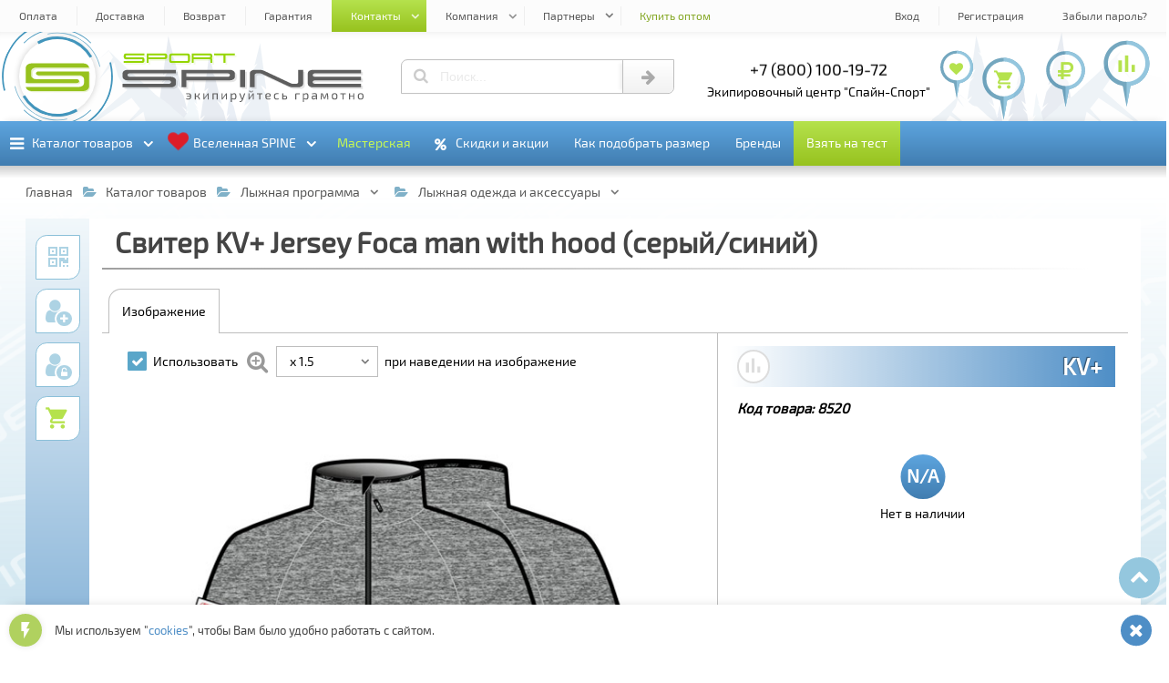

--- FILE ---
content_type: text/html; charset=utf-8
request_url: https://spine-sport.ru/bitrix/templates/spine-sport/widgets/telegram/?lang=ru
body_size: 2732
content:
<!DOCTYPE html><html lang="ru"><head><meta http-equiv="content-type" content="text/html; charset=utf-8"><script src="js/default.js"></script><script src="js/my.js"></script><link rel="stylesheet" type="text/css" href="css/default.css"><link rel="stylesheet" type="text/css" href="css/my.css"><title>Мы в Telegram</title><meta name="viewport" content="width=device-width, initial-scale=1"><meta name="HandheldFriendly" content="True"></head><body><div><table class="h100vh"><tbody><tr><td class="header" colspan="2"><a target="_blank" href="https://t.me/s/spine_sport/"><b>Мы в Telegram</b></a></td></tr><tr class="main_info"><td rowspan="2" class="avatar"><a target="_blank" href="https://t.me/s/spine_sport/"><span style="background-image: url(imgs/logo.svg);"></span></a></td><td class="value">1.19K<span>подписчики</span></td></tr><tr><td class="view"><div><a target="_blank" href="https://t.me/s/spine_sport/" class="follow"><b>Посмотреть</b></a></div></td></tr><tr><td class="img" colspan="2"><div class="publications"><div class="x4"><a target="_blank" href="https://t.me/spine_sport/2307"><img src="https://cdn4.telesco.pe/file/[base64].jpg"></a></div><div class="x4"><a target="_blank" href="https://t.me/spine_sport/2303"><img src="https://cdn4.telesco.pe/file/[base64].jpg"></a></div><div class="x4"><a target="_blank" href="https://t.me/spine_sport/2299"><img src="https://cdn4.telesco.pe/file/[base64].jpg"></a></div><div class="x4"><a target="_blank" href="https://t.me/spine_sport/2298"><img src="https://cdn4.telesco.pe/file/[base64].jpg"></a></div><div class="x4"><a target="_blank" href="https://t.me/spine_sport/2296"><img src="https://cdn4.telesco.pe/file/[base64].jpg"></a></div><div class="x4"><a target="_blank" href="https://t.me/spine_sport/2295"><img src="https://cdn4.telesco.pe/file/[base64].jpg"></a></div><div class="x4"><a target="_blank" href="https://t.me/spine_sport/2294"><img src="https://cdn4.telesco.pe/file/[base64].jpg"></a></div><div class="x4"><a target="_blank" href="https://t.me/spine_sport/2292"><img src="https://cdn4.telesco.pe/file/[base64].jpg"></a></div></div></td></tr></tbody></table></div></body></html>

--- FILE ---
content_type: text/html; charset=utf-8
request_url: https://spine-sport.ru/bitrix/templates/spine-sport/widgets/vk/?lang=ru
body_size: 1892
content:
<!DOCTYPE html><html lang="ru"><head><meta http-equiv="content-type" content="text/html; charset=utf-8"><script src="js/default.js"></script><script src="js/my.js"></script><link rel="stylesheet" type="text/css" href="css/default.css"><link rel="stylesheet" type="text/css" href="css/my.css"><title>Мы ВКонтакте</title><meta name="viewport" content="width=device-width, initial-scale=1"><meta name="HandheldFriendly" content="True"></head><body><div><table class="h100vh"><tbody><tr><td class="header" colspan="2"><a target="_blank" href="https://vk.com/spine_sport/"><b>Мы ВКонтакте</b></a></td></tr><tr class="main_info"><td rowspan="2" class="avatar"><a target="_blank" href="https://vk.com/spine_sport/"><span style="background-image: url(&#39;https://sun1-89.userapi.com/s/v1/ig2/NFk8k8SomQnrUwmlRcF892lxOH7fujmb9OPI76sJJa55B6CiF0Is5Ri_Y3DSkXcvXy40lWXWgX3uAeTSvoRxM8Xa.jpg?quality=95&crop=0,0,800,800&as=32x32,48x48,72x72,108x108,160x160,240x240,360x360,480x480,540x540,640x640,720x720&ava=1&cs=720x720');"></span></a></td><td class="value">9091<span>подписчики</span></td></tr><tr><td class="view"><div><a target="_blank" href="https://vk.com/spine_sport/" class="follow"><b>Посмотреть</b></a></div></td></tr><tr><td class="img" colspan="2"><div class="publications"><div class="x4"><a target="_blank" href="https://vk.com/wall-24763074_5144"><img src="https://sun9-75.userapi.com/s/v1/ig2/vxKcL_7JhBUK7GOux9KEzoOSXoHeuBJZnHVQlCAw0_YIemXMVCAzrvQK2xd-V0LRmpBUF1OLrJyOzElwkXsN-73M.jpg?quality=95&amp;as=32x45,48x68,72x102,108x153,160x226,240x339,360x509,480x679,540x764,640x905,720x1018,1080x1528,1280x1810,1440x2037,1810x2560&amp;from=bu&amp;u=vPGtv8V4-ug3Qsy6FfMzzakOtVVF4ZURLc6eWQTptr8&amp;cs=540x0"></a></div><div class="x4"><a target="_blank" href="https://vk.com/wall-24763074_5143"><img src="https://sun9-49.userapi.com/s/v1/ig2/pEjvn3494ZahU5hAjcrLhya3LsB8cDUXJ3ALQWzIL6n5TmWdj-Fa-sBObCLmxJmlt4jcA8qHqLht8XztPWhdtZMy.jpg?quality=95&amp;as=32x43,48x64,72x96,108x144,160x213,240x320,360x480,480x640,540x720,640x853,720x960,1080x1440,1280x1707,1440x1920,1920x2560&amp;from=bu&amp;u=d6b3qnymcRmN97HtepO28tgHknlx3UABvIiKkEJeTE0&amp;cs=540x0"></a></div><div class="x4"><a target="_blank" href="https://vk.com/wall-24763074_5142"><img src="https://sun9-19.userapi.com/s/v1/ig2/eGKhbXnaEq_c17XmGMuQSU5nKM5nTm8tgxm-N-u-X0yGJOme85yMTmR4uSiRA1hT10LRSJjrsOvAFWQW1DgcSIpj.jpg?quality=95&amp;as=32x43,48x64,72x96,108x144,160x213,240x320,360x480,480x640,540x720,640x853,720x960,1080x1440,1280x1707,1440x1920,1920x2560&amp;from=bu&amp;u=xy3EViZtTOc7c4dyDFz-FyPLQrdu8QT3FD1CBDOz8p0&amp;cs=540x0"></a></div><div class="x4"><a target="_blank" href="https://vk.com/wall-24763074_5141"><img src="https://sun9-27.userapi.com/s/v1/ig2/7WW8Rh43HUQUOC-p4kv52P-0oIlMHehHepnwjGi_gxjRg736HaQZfR2d5l9I4ld1LvonpdfNgBhu77Muhsnq1v0m.jpg?quality=95&amp;as=32x43,48x64,72x96,108x144,160x213,240x320,360x480,480x640,540x720,640x853,720x960,960x1280&amp;from=bu&amp;u=o5UuSIicT6nqevZI4QRcQps7yhRXx6ECT7oZ0qVvx7k&amp;cs=540x0"></a></div><div class="x4"><a target="_blank" href="https://vk.com/wall-24763074_5137"><img src="https://sun9-80.userapi.com/s/v1/ig2/ZALaibkJ6PZ9baPVGxC5AEgJ2pP82z6UDdjhB81WZDASqIkpyqoKGYx_uQWgqg-EB2adHWfJDF1nPBsHmOaAmvlH.jpg?quality=95&amp;as=32x43,48x64,72x96,108x144,160x213,240x320,360x480,480x640,540x720,640x853,720x960,1080x1440,1280x1707,1440x1920,1920x2560&amp;from=bu&amp;u=9EM-NluAW-5oOlg4l6PUuAq9WjCvs6N3tfBYh3MeT8k&amp;cs=540x0"></a></div><div class="x4"><a target="_blank" href="https://vk.com/wall-24763074_5135"><img src="https://sun9-14.userapi.com/s/v1/ig2/4ITR0kJquv3VwslzDXos3t2o7Yckla7yppo5ZVKWbSIOz2wea-_LiNa4V_CwWMevE5QzT_NDgYl5bf2Inn8KHyv-.jpg?quality=95&amp;as=32x42,48x63,72x94,108x142,160x210,240x315,360x472,480x629,540x708,640x839,720x944,965x1265&amp;from=bu&amp;u=TfAtmqJVCJFy4_OC1jQ07eojHBDb_Nzpsiae_-hO7MI&amp;cs=540x0"></a></div><div class="x4"><a target="_blank" href="https://vk.com/wall-24763074_5130"><img src="https://sun9-77.userapi.com/s/v1/ig2/-OJkOG1dSEVipt-cee5BVp2S5KtggxDu7QiaDGwTl_VovUV04b795zjZU5lanjso8ancwWnG1DQUEVp0QZllCGcJ.jpg?quality=95&amp;as=32x42,48x63,72x94,108x142,160x210,240x315,360x472,480x629,540x708,640x839,720x944,965x1265&amp;from=bu&amp;u=m3bjSIl5gNehSbItH77x3Zi9U1giQB5c0X6_XtYyXUA&amp;cs=540x0"></a></div><div class="x4"><a target="_blank" href="https://vk.com/wall-24763074_5127"><img src="https://sun9-21.userapi.com/s/v1/ig2/3PGKEW73qNQ0yY4ixiS8o8rgASTAj8346_OFjAefyAHbOONuD-k5EHyzk8aLRk_zLiQ372uOlF7XYvbEs0PkWaMv.jpg?quality=95&amp;as=32x32,48x48,72x72,108x108,160x160,240x240,360x360,480x480,540x540,640x640,720x720,1080x1080,1280x1280,1440x1440,1680x1680&amp;from=bu&amp;u=w4O6GUmPIbhiLQOaSm2jW5HRMw0VDQSsM6hALKBIC8I&amp;cs=640x0"></a></div></div></td></tr></tbody></table></div></body></html>

--- FILE ---
content_type: text/html; charset=UTF-8
request_url: https://spine-sport.ru/catalog/product_viewed.php?d=1
body_size: 3089
content:
<input id="ci_products_tab_viewed" checked="checked" name="ci_products_tabs" type="radio"><div class="ci_products_tabs_section"><div class="tabs_section"><label class="nav_link dlgel_btn clr_2"   for="ci_products_tab_viewed"><i></i><b class="nav_link_text">Вы смотрели</b></label></div><label class="menu_btn" for="ci_products_tabs_show_hide"><b>Скрыть</b><b>Показать</b></label></div><div class="no_select" id="ci_products_btn_clear_all"><div class="menu_btn"><b>Очистить</b></div></div><div class="banner_nav_btns no_select" id="ci_products_btns_viewed"><div class="banner_nav_btn_prev siz_prev dlgel_btn_control"><div></div></div><div class="mleft banner_nav_btn_next siz_next dlgel_btn_control"><div></div></div></div><div class="catalog_and_filter no_filter" id="ci_products_viewed"><div class="catalog siz_viewport"><ul class="catalog_items"><li data-product="4_8741" id="ci_4_8741_07a058c3710e2665bd1bf178fcbbc522_1" class="clr_border_3_hover catalog_item catalog_item_na"><input id="info_wnd_open_cw_8741_07a058c3710e2665bd1bf178fcbbc522_1" name="info_wnd_cw_8741_07a058c3710e2665bd1bf178fcbbc522_1" type="radio" autocomplete="off"><input id="info_wnd_close_cw_8741_07a058c3710e2665bd1bf178fcbbc522_1" name="info_wnd_cw_8741_07a058c3710e2665bd1bf178fcbbc522_1" type="radio" autocomplete="off"><div class="catalog_item_content_hover"><div class="catalog_item_border"><a class="catalog_item_img" href="/catalog/lyzhnaya_programma/lyzhnaya_odezhda_i_aksessuary/sviter_kv_jersey_foca_man_with_hood_seryy_siniy/"><i></i></a><div class="catalog_item_href"><a href="/catalog/lyzhnaya_programma/lyzhnaya_odezhda_i_aksessuary/sviter_kv_jersey_foca_man_with_hood_seryy_siniy/" title="Свитер KV+ Jersey Foca man with hood (серый/синий)"><h4>Свитер KV+ Jersey Foca man with hood (серый/синий)</h4></a></div><div class="catalog_item_pc"><div class="catalog_item_form"><div class="catalog_item_offers"><div class="catalog_item_offer"><div class="catalog_item_offer_prop_name"><b>Размер:</b></div><div class="catalog_item_offer_prop_vals"></div></div></div></div></div></div></div><div class="catalog_item_content"><div class="catalog_item_border"><a class="catalog_item_img" href="/catalog/lyzhnaya_programma/lyzhnaya_odezhda_i_aksessuary/sviter_kv_jersey_foca_man_with_hood_seryy_siniy/"><img src="/upload/iblock/f51/f51c44bdf7191d886e3c2861675a986e.png" alt="Свитер KV+ Jersey Foca man with hood (серый/синий)"><i style="background-image: url('/upload/iblock/f51/f51c44bdf7191d886e3c2861675a986e.png');"></i></a><div class="catalog_item_btns cur_pointer dlgel_js"><form method="get" class="form_add_compare" action="/compare/"><input name="add_compare" value="Y" type="hidden"/><input name="name" value="c402400115030f130c900a17161a0c1e12981b192426bf" type="hidden"/><input name="product_id" value="0" type="hidden" /><input name="item" value="0" type="hidden" /><button type="submit" class="menu_btn catalog_item_btn_compare no_select"><b>Сравнить</b><b>В сравнении</b><span><span class="spinner_sk spinner_sk_min dnone"><span class="spinner_sk_dot1 clr_background_2"></span><span class="spinner_sk_dot2 clr_background_2"></span><span class="spinner_sk_dot3 clr_background_2"></span></span></span></button></form><label class="menu_btn catalog_item_btn_info" for="info_wnd_open_cw_8741_07a058c3710e2665bd1bf178fcbbc522_1"><b>Подробнее</b><span class="clr_2_before"></span></label></div><div class="catalog_item_href"><a href="/catalog/lyzhnaya_programma/lyzhnaya_odezhda_i_aksessuary/sviter_kv_jersey_foca_man_with_hood_seryy_siniy/" title="Свитер KV+ Jersey Foca man with hood (серый/синий)"><h4>Свитер KV+ Jersey Foca man with hood (серый/синий)</h4></a><div class="catalog_item_desc"><div class="catalog_item_desc_main"><h3>Лыжная одежда KV+ Кофта Jersey Foca man with hood (9V122.92) (серо/синий)</h3><h4>Особенности</h4><p>Ткань - 100% Полиэстер.</p></div></div></div><div class="catalog_item_pc">                        <form class="catalog_item_form" method="get" action="/basket/"><input name="add_item" value="Y" type="hidden" /><input name="add_to_cart" value="N" type="hidden" /><input id="cid_1_8741_07a058c3710e2665bd1bf178fcbbc522" name="add_delay" value="Y" type="checkbox"/>    <input name="product_id" value="8741" type="hidden" /><div class="catalog_item_offers" data-date="2026-01-22"><input name="iblockID" value="4" type="hidden"/><input name="add_props" value="Y" type="hidden" /><input name="props[]" value="RAZMER" type="hidden" /><div class="catalog_item_offer"><div class="catalog_item_offer_prop_name"><b>Размер:</b></div><div class="catalog_item_offer_prop_vals"><input id="offer_1_19753" type="radio" name="item" value="19753" data-main='{"max":0,"basket":0,"delay":0,"compare":0,"gift":"","barcode":""}' checked="checked" /><input id="offer_1_9265" type="radio" name="item" value="9265" data-main='{"max":0,"basket":0,"delay":0,"compare":0,"gift":"","barcode":""}' checked="checked" /><input id="offer_1_9264" type="radio" name="item" value="9264" data-main='{"max":0,"basket":0,"delay":0,"compare":0,"gift":"","barcode":""}' checked="checked" /><input id="offer_1_19752" type="radio" name="item" value="19752" data-main='{"max":0,"basket":0,"delay":0,"compare":0,"gift":"","barcode":""}' checked="checked" /><input id="offer_1_16870" type="radio" name="item" value="16870" data-main='{"max":0,"basket":0,"delay":0,"compare":0,"gift":"","barcode":""}' checked="checked" /></div></div></div>    <div class="catalog_item_controls no_select"><table class="dlgel_input catalog_item_controls_quantity mtop_double dlgel_numeric"><tbody><tr><td class="dlgel_input_minus tap_highlight_none dlgel_js"><div class="menu_btn"><i class="clr_background_menu_btn clr_background_2_hover clr_background_btn_hover"></i></div></td><td></td><td><input  data-main='{"max":0}' type="text" name="quantity" value="1" data-type="text" autocomplete="off" maxlength="2" spellcheck="false"></td><td></td><td class="dlgel_input_btn dlgel_input_plus tap_highlight_none dlgel_js"><div class="menu_btn"><i class="clr_background_menu_btn clr_background_2_hover clr_background_btn_hover"></i></div></td><td><div class="dlgel_lbl dlgel_hal dlgel_w100"><div><i class="dlgel_lbl_error clr_6"></i></div></div></td></tr></tbody></table><button type="submit" class="dlgel_btn dlgel_btn_page mtop_double catalog_item_basket"><span class="nav_link"><b class="nav_link_text clr_2_after">В корзину</b><i class="dlgel_loading dlgel_vhcenter"><span class="spinner_sk spinner_sk_min dnone"><span class="spinner_sk_dot1"></span><span class="spinner_sk_dot2"></span><span class="spinner_sk_dot3"></span></span><i class="dlgel_loading_progress_txt"><i class="dlgel_loading_txt">Обработка</i></i></i></span></button><a target="_blank" class="dlgel_btn dlgel_btn_2 dlgel_btn_page mtop_double catalog_item_basket" href="/basket/"><div class="nav_link"><b class="nav_link_text clr_2_before clr_2_after">В корзине</b></div></a><div class="catalog_element_na_block"><div class="catalog_element_na">Нет в наличии</div></div><div class="basket_quantity_wait"><div class="spinner_sk spinner_sk_min dnone"><div class="spinner_sk_dot1"></div><div class="spinner_sk_dot2"></div><div class="spinner_sk_dot3"></div></div></div>    </div>                            </form></div></div></div><div class="ddbg"><label class="lbl_info_close" for="info_wnd_close_cw_8741_07a058c3710e2665bd1bf178fcbbc522_1"></label><div class="ctgi_info_wnd dlgel_wnd"><div class="dlgel_wnd_icon"><div><div></div></div></div><div class="dlgel_wnd_header clr_background_1"><div class="dlgel_wnd_caption"><h2 class="bg_clr_header_gradient info_wnd_title"><q>Свитер KV+ Jersey Foca man with hood (серый/синий)</q></h2></div><div class="dlgel_wnd_close btn_title"><b>Закрыть</b><label for="info_wnd_close_cw_8741_07a058c3710e2665bd1bf178fcbbc522_1" class="clr_background_7"></label></div></div><div class="dlgel_wnd_body"><div class="tabs wnd_tabs"><input id="ctgi_images_ci_4_8741_07a058c3710e2665bd1bf178fcbbc522_1" checked="checked" name="ctgi_more_07a058c3710e2665bd1bf178fcbbc522_tabs" type="radio" autocomplete="off"><input id="ctgi_detail_ci_4_8741_07a058c3710e2665bd1bf178fcbbc522_1" name="ctgi_more_07a058c3710e2665bd1bf178fcbbc522_tabs" type="radio" autocomplete="off"><input id="ctgi_specifications_ci_4_8741_07a058c3710e2665bd1bf178fcbbc522_1" name="ctgi_more_07a058c3710e2665bd1bf178fcbbc522_tabs" type="radio" autocomplete="off"><div class="tabs_section mtop"><label class="dlgel_btn nav_link" for="ctgi_images_ci_4_8741_07a058c3710e2665bd1bf178fcbbc522_1"><i class="clr_1"></i><b class="nav_link_text">Изображение</b></label><label class="dlgel_btn nav_link" for="ctgi_detail_ci_4_8741_07a058c3710e2665bd1bf178fcbbc522_1"><i class="clr_1"></i><b class="nav_link_text">Описание</b></label><label class="dlgel_btn nav_link" for="ctgi_specifications_ci_4_8741_07a058c3710e2665bd1bf178fcbbc522_1"><i class="clr_1"></i><b class="nav_link_text">Характеристики</b></label></div><div class="tabs_body"><div class="ctgi_images_ci_4_8741_07a058c3710e2665bd1bf178fcbbc522_1_body"><div id="banner_all_1_4dbb3140f29a5a6a90b7a175abb2f860aed530cb" class="banner_all_1_4dbb3140f29a5a6a90b7a175abb2f860aed530cb banner banner_plain_animated_js no_select banner_all_1_e0993ac6a779fc26dad9f8d0e35a10c05cb14cd2_preview img_banner_preview img_banner_preview img_banner_preview_cnt_1" data-banner_frame_delay="7000" data-banner_pauseonhover="N" data-banner_frame_transition="600" data-banner_animation="slide" data-banner_direction="" data-banner_pauseonaction="N" data-banner_framesbtns="" data-banner_carousel="Y" data-banner_carousel_number_of_items_moved="1" data-banner_navfor="#banner_all_1_e0993ac6a779fc26dad9f8d0e35a10c05cb14cd2"><input class="btns_banner_act" id="btns_banner_banner_all_1_4dbb3140f29a5a6a90b7a175abb2f860aed530cb_act" name="btns_banner_banner_all_1_4dbb3140f29a5a6a90b7a175abb2f860aed530cb_act" type="radio"/><input id="btns_banner_banner_all_1_4dbb3140f29a5a6a90b7a175abb2f860aed530cb_noact" name="btns_banner_banner_all_1_4dbb3140f29a5a6a90b7a175abb2f860aed530cb_act" type="radio" checked="checked"/><div class="siz_viewport"><ul class="banner_items"><li class="banner_item_1 banner_item kadr_1"><div class="clr_1_before banner_img banner_img_plain_animated_js"><div class="img_kadr_1" style="background-image: url('/upload/iblock/f51/f51c44bdf7191d886e3c2861675a986e.png');"></div><img alt="Свитер KV+ Jersey Foca man with hood (серый/синий)" src="/upload/iblock/f51/f51c44bdf7191d886e3c2861675a986e.png"/><div class="banner_img_custom"></div></div><div class="dlgel_js banner_mirror banner_mirror_plain_animated_js"><div class="img_kadr_1"></div><div class="banner_mirror_gradient banner_mirror_gradient_plain_animated_js"></div></div><div class="banner_hlt"></div></li></ul></div><div class="banner_wheel dlgel_js"></div><div class="banner_nav_btns dlgel_js no_select dnone"><div class="banner_nav_btn_prev siz_prev dlgel_btn_control"><span>Предыдущий</span><div class="clr_background_8"></div></div><div class="mleft banner_nav_btn_next siz_next dlgel_btn_control"><span>Следующий</span><div class="clr_background_8"></div></div></div><div class="ddbg"><label for="btns_banner_banner_all_1_4dbb3140f29a5a6a90b7a175abb2f860aed530cb_noact"></label></div></div><style>.banner_all_1_4dbb3140f29a5a6a90b7a175abb2f860aed530cb .banner_items > li{width: 20%;}.banner_all_1_4dbb3140f29a5a6a90b7a175abb2f860aed530cb .banner_items > li.cw2{width: 40%;}.banner_all_1_4dbb3140f29a5a6a90b7a175abb2f860aed530cb .banner_items > li.cw3{width: 60%;}.banner_all_1_4dbb3140f29a5a6a90b7a175abb2f860aed530cb .banner_items > li.cw4{width: 80%;}.banner_all_1_4dbb3140f29a5a6a90b7a175abb2f860aed530cb .banner_items > li.cw5{width: 100%;}.banner_all_1_4dbb3140f29a5a6a90b7a175abb2f860aed530cb .img_kadr_1,.banner_other_4dbb3140f29a5a6a90b7a175abb2f860aed530cb .img_kadr_1{background-image: url("/upload/iblock/f51/f51c44bdf7191d886e3c2861675a986e.png");}</style><div id="banner_all_1_e0993ac6a779fc26dad9f8d0e35a10c05cb14cd2" class="banner_all_1_e0993ac6a779fc26dad9f8d0e35a10c05cb14cd2 banner banner_plain_animated_js no_select img_banner" data-banner_frame_delay="4000" data-banner_pauseonhover="N" data-banner_frame_transition="500" data-banner_animation="fade" data-banner_direction="left_right" data-banner_pauseonaction="N" data-banner_framesbtns="frame_btns_preview" data-banner_carousel="" data-banner_sync=".banner_all_1_e0993ac6a779fc26dad9f8d0e35a10c05cb14cd2_preview"><input class="btns_banner_act" id="btns_banner_banner_all_1_e0993ac6a779fc26dad9f8d0e35a10c05cb14cd2_act" name="btns_banner_banner_all_1_e0993ac6a779fc26dad9f8d0e35a10c05cb14cd2_act" type="radio"/><input id="btns_banner_banner_all_1_e0993ac6a779fc26dad9f8d0e35a10c05cb14cd2_noact" name="btns_banner_banner_all_1_e0993ac6a779fc26dad9f8d0e35a10c05cb14cd2_act" type="radio" checked="checked"/><div class="siz_viewport"><ul class="banner_items"><li class="banner_item_1 banner_item kadr_1"><div class="clr_1_before banner_img banner_img_plain_animated_js"><div class="img_kadr_1" style="max-width: 700px;background-image: url('/upload/iblock/f51/f51c44bdf7191d886e3c2861675a986e.png');"></div><img alt="Свитер KV+ Jersey Foca man with hood (серый/синий)" src="/upload/iblock/f51/f51c44bdf7191d886e3c2861675a986e.png" style="max-width: 700px;"/><div class="banner_img_custom"></div></div><div class="dlgel_js banner_mirror banner_mirror_plain_animated_js"><div class="img_kadr_1"></div><div class="banner_mirror_gradient banner_mirror_gradient_plain_animated_js"></div></div><div class="banner_hlt"></div></li></ul></div><div class="banner_wheel dlgel_js"></div><div class="banner_nav_btns dlgel_js no_select dnone"><div class="banner_nav_btn_prev siz_prev dlgel_btn_control"><span>Предыдущий</span><div class="clr_background_8"></div></div><div class="mleft banner_nav_btn_next siz_next dlgel_btn_control"><span>Следующий</span><div class="clr_background_8"></div></div></div><div class="ddbg"><label for="btns_banner_banner_all_1_e0993ac6a779fc26dad9f8d0e35a10c05cb14cd2_noact"></label></div></div><style>.banner_all_1_e0993ac6a779fc26dad9f8d0e35a10c05cb14cd2 .banner_items > li{width: 100%;}.banner_all_1_e0993ac6a779fc26dad9f8d0e35a10c05cb14cd2 .img_kadr_1,.banner_other_e0993ac6a779fc26dad9f8d0e35a10c05cb14cd2 .img_kadr_1{background-image: url("/upload/iblock/f51/f51c44bdf7191d886e3c2861675a986e.png");}</style></div><div class="ctgi_detail_ci_4_8741_07a058c3710e2665bd1bf178fcbbc522_1_body"><div class="catalog_item_desc"><div class="catalog_item_desc_main"><h3>Лыжная одежда KV+ Кофта Jersey Foca man with hood (9V122.92) (серо/синий)</h3><h4>Особенности</h4><p>Ткань - 100% Полиэстер.</p></div></div></div><div class="ctgi_specifications_ci_4_8741_07a058c3710e2665bd1bf178fcbbc522_1_body"><div class="prop_list prop_list_square"><dl><dt class="prop_name prop_name_product_code clr_3_before"><div><span><b>Код товара</b></span></div></dt><dd class="prop_value"><span><b>8520</b></span></dd></dl><dl><dt class="prop_name clr_3_before"><div><span>Артикул</span></div></dt><dd class="prop_value"><span>9V122.92</span></dd></dl><dl><dt class="prop_name clr_3_before"><div><span>Единица хранения</span></div></dt><dd class="prop_value"><span>штука</span></dd></dl><dl><dt class="prop_name clr_3_before"><div><span>Бренд</span></div></dt><dd class="prop_value"><span>KV+</span></dd></dl><dl><dt class="prop_name clr_3_before"><div><span>Вид</span></div></dt><dd class="prop_value"><span>Лыжная одежда</span></dd></dl><dl><dt class="prop_name clr_3_before"><div><span>Возраст</span></div></dt><dd class="prop_value"><span>Взрослый</span></dd></dl><dl><dt class="prop_name clr_3_before"><div><span>Модель</span></div></dt><dd class="prop_value"><span>Jersey Foca man with hood</span></dd></dl><dl><dt class="prop_name clr_3_before"><div><span>Назначение</span></div></dt><dd class="prop_value"><span>Свитера</span></dd></dl><dl><dt class="prop_name clr_3_before"><div><span>Пол</span></div></dt><dd class="prop_value"><span>Унисекс</span></dd></dl></div></div></div></div></div></div></div></li></ul></div></div><div id="siz_ctg_basket_cache" style="display: none;"></div><div id="siz_ctg_delay_cache" style="display: none;"></div><div id="siz_ctg_compare_cache" style="display: none;"></div><div id="siz_ctg_gift_cache" style="display: none;"></div>

--- FILE ---
content_type: text/css
request_url: https://spine-sport.ru/bitrix/templates/spine-sport/widgets/rutube/css/default.css
body_size: 1767
content:
@font-face
{
	font-family: web_spine;
	src: url('../fonts/web_spine.eot');
	src: url("../fonts/web_spine.eot?#iefix") format("embedded-opentype"), url("../fonts/web_spine.woff") format("woff"), url("../fonts/web_spine.ttf") format("truetype"), url("../fonts/web_spine.svg#web01") format("svg");
	font-weight: normal;
	font-style: normal;
}
body
{
	padding: 0;
	margin: 0;
}
body *
{
	font-family: web_spine, Arial;
	box-sizing: border-box;
}
a
{
	text-decoration: none;
	outline: none;
}
.header
{
	height: 15vh;
	color: #FFF;
	font: normal 8vh web_spine, Arial;
	line-height: 15vh;
	white-space: nowrap;
	margin: 0;
	border-top: 0;
	border-right: 0;
	border-left: 0;
	box-shadow: 0 0.1rem 0.1rem rgba(0,0,0,0.1);
}
.header a
{
	color: #FFF;
	display: block;
	position: relative;
	height: 100%;
}
.header b
{
	font-weight: normal;
	position: absolute;
	top: 50%;
	transform: translateY(-50%);
	left: 19vh;
}
.header a:before {
	content: "";
	width: 13vh;
	height: 13vh;
	background: url("data:image/svg+xml;charset=UTF-8,%3csvg version='1.1' xmlns='http://www.w3.org/2000/svg' xmlns:xlink='http://www.w3.org/1999/xlink' x='0px' y='0px' width='100px' height='100px' viewBox='0 0 100 100' enable-background='new 0 0 100 100' xml:space='preserve'%3e%3crect fill='%230B1D38' width='100' height='100'/%3e%3cpath fill='%23FFFFFF' d='M26.484,69.951c0-13.198,0-26.356,0-39.681c0.727-0.053,1.38-0.137,2.034-0.137 c11.322-0.009,22.644-0.019,33.965,0.011c1.343,0.003,2.7,0.144,4.023,0.375c3.973,0.692,6.945,3.306,7.407,7.401 c0.43,3.836,0.439,7.804-0.025,11.632c-0.544,4.46-2.313,5.857-7.845,7.716c3.076,4.177,6.122,8.31,9.368,12.719 c-3.906,0-7.452,0-11.241,0c-2.782-4.107-5.675-8.381-8.698-12.846c-3.055,0-6.186,0-9.318,0c-3.14,0-6.28,0-9.63,0 c0,4.301,0,8.459,0,12.811C33.084,69.951,29.849,69.951,26.484,69.951z M36.574,39.059c0,3.062,0,6.067,0,9.315 c0.869,0,1.674,0,2.478,0c6.369,0,12.736,0,19.104,0c6.178,0,6.352-0.22,6.125-6.285c-0.077-2.063-1.014-3.03-3.031-3.03 C53.086,39.058,44.92,39.059,36.574,39.059z'/%3e%3c/svg%3e") 0 0 no-repeat;
	background-size: cover;
	position: absolute;
	left: 2vh;
	top: 50%;
	transform: translateY(-50%);
	border-radius: 50%;
	box-shadow: 0.2vh 0.2vh 0.2vh rgba(0,0,0,0.3);
}
table
{
	background: #f9f9f9;
	border-spacing: 0;
	width: 100%;
	position: relative;
	border-collapse: collapse;
	height: 100%;
}
table td
{
	border: 1px solid #c3c3c3;
}
.main_info
{
	vertical-align: middle;
	text-align: center;
	border-left: 0;
	border-right: 0;
}
.main_info a
{
	width: 29vh;
	height: 29vh;
	border-radius: 50%;
	border: 1px solid #e8e8e8;
	position: relative;
	display: inline-block;
}
.main_info a > span
{
	background-position: center center;
	background-size: contain;
	background-repeat: no-repeat;
	display: block;
	height: 100%;
	border-radius: 50%;
	position: relative;
}
.main_info td.avatar
{
	height: 35vh;
}
.main_info .avatar
{
	width: 30%;
	border-left: 0;
}
.main_info .value
{
	height: 15vh;
	font-size: 6vh;
	font-weight: bold;
}
.main_info .value > span
{
	font-size: 4vh;
	display: block;
	color: #999;
	font-weight: normal;
}
.main_info .value
{
	width: 20%;
}
.view
{
	text-align: center;
	vertical-align: middle;
	border-right: 0;
}
.main_info > td:last-child
{
	border-right: 0;
}
.view > div
{
	min-height: 21vh;
	display: flex;
	flex-direction: column;
	justify-content: center;
	min-height: 21vh;
}
.view a
{
	position: relative;
	margin: 0 auto;
	width: 64vw;
	display: block;
	height: 15vh;
	box-sizing: border-box;
	border-radius: 2vh;
	border-top-right-radius: 0;
	border-bottom-left-radius: 0;
	color: #FFF;
}
.view a > b
{
	font-size: 6vh;
	font-weight: normal;
	position: absolute;
	top: 50%;
	left: 50%;
	transform: translate(-50%, -50%);
}
.img
{
	height: 100%;
	position: relative;
	border-left: 0;
	border-right: 0;
	border-bottom: 0;
}
.img .publications
{
	display: flex;
	flex-direction: row;
	flex-wrap: wrap;
	position: relative;
	height: 100%;
	width: 100%;
}
.publications > div
{
	position: relative;
}
.publications > div > a
{
	box-shadow: 0 1px 0 rgba(0,0,0,0.3);
	display: block;
	position: absolute;
	box-sizing: border-box;
	padding: 1.5vh;
	top: 1.5vh;
	left: 1.5vh;
	right: 1.5vh;
	bottom: 1.5vh;
}
.publications > div > a:hover,
.avatar > a:hover,
.view > div > a:hover
{
	opacity: 0.7;
}
.publications > div > a > span
{
	display: block;
	height: 100%;
	background-size: cover;
	background-repeat: no-repeat;
	background-position: center center;
	border-top-left-radius: 1.5vh;
	border-bottom-right-radius: 1.5vh;
	position: relative;
}
.publications > div > a:before,
.main_info a:before
{
	content: 'Loading';
	font: normal 4vh web_spine;
	position: absolute;
	top: 50%;
	left: 50%;
	transform: translate(-50%, -50%);
	color: #555;
}
html[lang=ru] .publications > div > a:before,
html[lang=ru] .main_info a:before
{
	content: 'Загрузка';
}
.x0, .x1 {width: 100%;}
.x2 {width: 50%;}
.x3 {width: 33%;}
.x4 {width: 25%;}

/*error*/
.error
{
	text-align: center;
	vertical-align: middle;
	font: normal 6vh web_spine, Arial;
}
/*END error*/
.h100vh
{
	height: 100vh;
}
/*color*/
.header,
.view a
{
	background: #4e8ec6;/*#36a5d2;*/
}
/*color*/

--- FILE ---
content_type: image/svg+xml
request_url: https://spine-sport.ru/bitrix/templates/spine-sport/widgets/rutube/logo.svg
body_size: 1620
content:
﻿<?xml version="1.0" encoding="utf-8"?><!DOCTYPE svg PUBLIC "-//W3C//DTD SVG 1.1//EN" "http://www.w3.org/Graphics/SVG/1.1/DTD/svg11.dtd"><svg version="1.1" xmlns="http://www.w3.org/2000/svg" xmlns:xlink="http://www.w3.org/1999/xlink" x="0px" y="0px" width="320px" height="320px" viewBox="0 0 320 320" enable-background="new 0 0 320 320" xml:space="preserve"><path fill="#98BF1F" d="M160,0C71.634,0,0,71.635,0,160s71.634,160,160,160c88.365,0,160-71.635,160-160S248.365,0,160,0z"/><circle fill="#FFFFFF" cx="160" cy="160" r="130"/><path fill="#98BF1F" d="M91.713,115.128h136.578c6.971-0.008,13.686,5.175,13.879,10.785H104.285c-3.507,0-6.473,0.994-8.868,2.993c-2.412,1.932-3.61,4.295-3.61,7.074v10.069c0,2.832,1.198,5.219,3.61,7.157c2.396,1.947,5.361,2.91,8.868,2.91h106.076c1.695,0,3.143,0.496,4.393,1.49c1.232,1.01,1.848,2.176,1.848,3.544c0,1.406-0.615,2.619-1.848,3.625c-1.25,0.938-2.697,1.408-4.393,1.408H77.826v-39.853C77.826,120.622,84.635,115.137,91.713,115.128L91.713,115.128z M242.174,135.98v39.686c0,5.699-6.82,11.197-13.883,11.205H91.713c-6.893,0.012-13.551-5.063-13.874-10.615h138.763c3.435,0,6.369-0.967,8.769-2.914c2.479-1.934,3.711-4.318,3.711-7.16v-10.065c0-2.779-1.231-5.138-3.711-7.074c-2.397-2-5.322-2.993-8.769-2.993H110.528c-1.75,0-3.248-0.472-4.492-1.411c-1.168-1.004-1.751-2.214-1.751-3.623c0-1.37,0.582-2.538,1.751-3.543c1.244-0.995,2.752-1.491,4.492-1.491L242.174,135.98L242.174,135.98z"/><g><polygon fill="#666666" points="224.432,208.809 224.432,197.914 210.813,197.914 210.813,195.191 240.77,195.191 240.77,197.914 227.156,197.914 227.156,208.809 "/><path fill="#666666" d="M171.324,206.086c0.373,0,0.688-0.127,0.961-0.381c0.271-0.273,0.406-0.6,0.406-0.98v-5.445c0-0.37-0.135-0.688-0.406-0.959c-0.273-0.27-0.588-0.401-0.961-0.401h-21.802c-0.381,0-0.709,0.133-0.98,0.401c-0.253,0.271-0.384,0.589-0.384,0.959v5.445c0,0.381,0.131,0.707,0.384,0.98c0.271,0.254,0.6,0.381,0.98,0.381H171.324L171.324,206.086z M148.161,208.809c-0.768,0-1.414-0.262-1.938-0.789c-0.522-0.522-0.785-1.168-0.785-1.934v-8.17c0-0.752,0.263-1.393,0.785-1.916c0.523-0.543,1.17-0.809,1.938-0.809h24.526c0.754,0,1.396,0.266,1.918,0.809c0.541,0.523,0.81,1.166,0.81,1.916v8.17c0,0.766-0.269,1.41-0.81,1.934c-0.521,0.527-1.164,0.789-1.918,0.789H148.161L148.161,208.809z"/><path fill="#666666" d="M178.127,208.809v-13.617h27.238c0.754,0,1.389,0.267,1.918,0.808c0.541,0.524,0.809,1.164,0.809,1.916v2.726c0,0.381-0.133,0.709-0.402,0.981c-0.271,0.25-0.59,0.381-0.961,0.381c0.371,0,0.689,0.133,0.961,0.401c0.271,0.273,0.402,0.589,0.402,0.957v5.449h-2.727v-4.09c0-0.367-0.135-0.688-0.406-0.957c-0.27-0.271-0.586-0.406-0.955-0.406h-23.213v-2.723h23.213c0.369,0,0.689-0.121,0.955-0.381c0.275-0.268,0.406-0.6,0.406-0.982c0-0.369-0.135-0.686-0.406-0.957c-0.27-0.27-0.586-0.403-0.955-0.403h-23.152v10.896h-2.725V208.809L178.127,208.809z"/><path fill="#666666" d="M79.23,208.809v-2.723h25.877c0.371,0,0.686-0.131,0.959-0.381c0.269-0.275,0.403-0.6,0.403-0.984c0-0.367-0.135-0.686-0.403-0.957c-0.273-0.268-0.588-0.404-0.959-0.404H81.952c-0.765,0-1.411-0.26-1.935-0.789c-0.526-0.521-0.787-1.168-0.787-1.934v-2.727c0-0.752,0.261-1.389,0.787-1.914c0.523-0.539,1.17-0.807,1.935-0.807h27.241v2.725H83.314c-0.382,0-0.708,0.133-0.979,0.402c-0.256,0.271-0.383,0.588-0.383,0.957c0,0.381,0.127,0.711,0.383,0.981c0.271,0.254,0.598,0.381,0.979,0.381h23.155c0.753,0,1.391,0.271,1.916,0.812c0.539,0.522,0.809,1.162,0.809,1.914v2.727c0,0.764-0.27,1.412-0.809,1.934c-0.524,0.527-1.163,0.787-1.916,0.787H79.23L79.23,208.809z"/><path fill="#666666" d="M115.148,203.361v5.447h-2.726v-13.617h27.237c0.753,0,1.392,0.266,1.915,0.809c0.543,0.523,0.811,1.166,0.811,1.914v2.725c0,0.767-0.268,1.414-0.811,1.937c-0.523,0.524-1.163,0.786-1.917,0.786h-1.36h-1.312H115.148L115.148,203.361z M115.148,200.637h21.901h1.25h0.015h0.004h0.016h0.001h0.016h0.002h0.016h0.004l0.014-0.002h0.004l0.014-0.002h0.003c0.325-0.023,0.608-0.148,0.853-0.377c0.269-0.271,0.403-0.598,0.403-0.982h0.002c0-0.369-0.133-0.686-0.402-0.957c-0.271-0.27-0.589-0.401-0.96-0.401H115.15v2.724h-0.002V200.637z"/></g></svg>